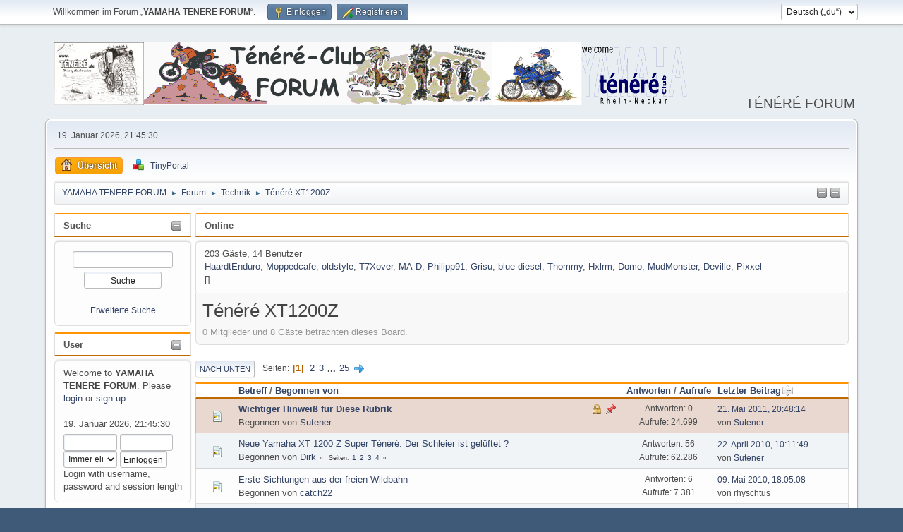

--- FILE ---
content_type: text/html; charset=UTF-8
request_url: https://tenere.de/index.php/board,37.0/sort,last_post.html?PHPSESSID=a394bcfde288f396416bf5d6a62ccb4a
body_size: 8070
content:
<!DOCTYPE html>
<html lang="de-DE">
<head>
	<meta charset="UTF-8">
	<link rel="stylesheet" href="https://tenere.de/Themes/default/css/minified_fb28a3c860c801485b93e827cfb6bc1c.css?smf216_1753290177">
	<style>
	img.avatar { max-width: 65px !important; max-height: 65px !important; }
	
	.postarea .bbc_img, .list_posts .bbc_img, .post .inner .bbc_img, form#reported_posts .bbc_img, #preview_body .bbc_img { max-width: min(100%,400px); }
	
	.postarea .bbc_img, .list_posts .bbc_img, .post .inner .bbc_img, form#reported_posts .bbc_img, #preview_body .bbc_img { max-height: 400px; }
	
	</style>
	<script>
		var smf_theme_url = "https://tenere.de/Themes/default";
		var smf_default_theme_url = "https://tenere.de/Themes/default";
		var smf_images_url = "https://tenere.de/Themes/default/images";
		var smf_smileys_url = "https://tenere.de/Smileys";
		var smf_smiley_sets = "default,classic,SoLoSMiLeYS1,aaron,akyhne,fugue,alienine";
		var smf_smiley_sets_default = "SoLoSMiLeYS1";
		var smf_avatars_url = "https://tenere.de/avatars";
		var smf_scripturl = "https://tenere.de/index.php?PHPSESSID=a394bcfde288f396416bf5d6a62ccb4a&amp;";
		var smf_iso_case_folding = false;
		var smf_charset = "UTF-8";
		var smf_session_id = "47503b7413be012c57e7b25a4468aae8";
		var smf_session_var = "abeeb1ed6db";
		var smf_member_id = 0;
		var ajax_notification_text = 'Lade...';
		var help_popup_heading_text = 'Alles zu kompliziert? Lass es mich erklären:';
		var banned_text = 'Gast, du bist aus diesem Forum verbannt!';
		var smf_txt_expand = 'Erweitern';
		var smf_txt_shrink = 'Verringern';
		var smf_collapseAlt = 'Verstecken';
		var smf_expandAlt = 'Zeige';
		var smf_quote_expand = false;
		var allow_xhjr_credentials = false;
	</script>
	<script src="https://tenere.de/Themes/default/scripts/jquery-3.6.3.min.js"></script>
	<script src="https://tenere.de/Themes/default/scripts/minified_aacc90ed35a063340e6abc0335b27865.js?smf216_1753290177"></script>
	<script>
	var smf_you_sure ='Bist du sicher, dass du das tun möchtest?';
	</script>
	<title>Ténéré XT1200Z</title>
	<meta name="viewport" content="width=device-width, initial-scale=1">
	<meta property="og:site_name" content="YAMAHA TENERE FORUM">
	<meta property="og:title" content="Ténéré XT1200Z">
	<meta property="og:url" content="https://tenere.de/index.php/board,37.0.html?PHPSESSID=a394bcfde288f396416bf5d6a62ccb4a">
	<meta property="og:description" content="Ténéré XT1200Z">
	<meta name="description" content="Ténéré XT1200Z">
	<meta name="theme-color" content="#557EA0">
	<meta name="robots" content="noindex">
	<link rel="canonical" href="https://tenere.de/index.php?board=37.0">
	<link rel="help" href="https://tenere.de/index.php?PHPSESSID=a394bcfde288f396416bf5d6a62ccb4a&amp;action=help">
	<link rel="contents" href="https://tenere.de/index.php?PHPSESSID=a394bcfde288f396416bf5d6a62ccb4a&amp;">
	<link rel="alternate" type="application/rss+xml" title="YAMAHA TENERE FORUM - RSS" href="https://tenere.de/index.php?PHPSESSID=a394bcfde288f396416bf5d6a62ccb4a&amp;action=.xml;type=rss2;board=37">
	<link rel="alternate" type="application/atom+xml" title="YAMAHA TENERE FORUM - Atom" href="https://tenere.de/index.php?PHPSESSID=a394bcfde288f396416bf5d6a62ccb4a&amp;action=.xml;type=atom;board=37">
	<link rel="next" href="https://tenere.de/index.php/board,37.20.html?PHPSESSID=a394bcfde288f396416bf5d6a62ccb4a">
	<link rel="index" href="https://tenere.de/index.php/board,37.0.html?PHPSESSID=a394bcfde288f396416bf5d6a62ccb4a"><script type="text/javascript">
        var ct_date = new Date(), 
            ctTimeMs = new Date().getTime(),
            ctMouseEventTimerFlag = true, //Reading interval flag
            ctMouseData = [],
            ctMouseDataCounter = 0;

        function ctSetCookie(c_name, value) {
            document.cookie = c_name + "=" + encodeURIComponent(value) + "; path=/";
        }
        ctSetCookie("ct_ps_timestamp", Math.floor(new Date().getTime()/1000));
        ctSetCookie("ct_fkp_timestamp", "0");
        ctSetCookie("ct_pointer_data", "0");
        ctSetCookie("ct_timezone", "0");

        setTimeout(function(){
            ctSetCookie("ct_checkjs", "1683115430");
            ctSetCookie("ct_timezone", ct_date.getTimezoneOffset()/60*(-1));
        },1000);

        //Writing first key press timestamp
        var ctFunctionFirstKey = function output(event){
            var KeyTimestamp = Math.floor(new Date().getTime()/1000);
            ctSetCookie("ct_fkp_timestamp", KeyTimestamp);
            ctKeyStopStopListening();
        }

        //Reading interval
        var ctMouseReadInterval = setInterval(function(){
            ctMouseEventTimerFlag = true;
        }, 150);
            
        //Writting interval
        var ctMouseWriteDataInterval = setInterval(function(){
            ctSetCookie("ct_pointer_data", JSON.stringify(ctMouseData));
        }, 1200);

        //Logging mouse position each 150 ms
        var ctFunctionMouseMove = function output(event){
            if(ctMouseEventTimerFlag == true){
                
                ctMouseData.push([
                    Math.round(event.pageY),
                    Math.round(event.pageX),
                    Math.round(new Date().getTime() - ctTimeMs)
                ]);
                
                ctMouseDataCounter++;
                ctMouseEventTimerFlag = false;
                if(ctMouseDataCounter >= 100){
                    ctMouseStopData();
                }
            }
        }

        //Stop mouse observing function
        function ctMouseStopData(){
            if(typeof window.addEventListener == "function"){
                window.removeEventListener("mousemove", ctFunctionMouseMove);
            }else{
                window.detachEvent("onmousemove", ctFunctionMouseMove);
            }
            clearInterval(ctMouseReadInterval);
            clearInterval(ctMouseWriteDataInterval);                
        }

        //Stop key listening function
        function ctKeyStopStopListening(){
            if(typeof window.addEventListener == "function"){
                window.removeEventListener("mousedown", ctFunctionFirstKey);
                window.removeEventListener("keydown", ctFunctionFirstKey);
            }else{
                window.detachEvent("mousedown", ctFunctionFirstKey);
                window.detachEvent("keydown", ctFunctionFirstKey);
            }
        }

        if(typeof window.addEventListener == "function"){
            window.addEventListener("mousemove", ctFunctionMouseMove);
            window.addEventListener("mousedown", ctFunctionFirstKey);
            window.addEventListener("keydown", ctFunctionFirstKey);
        }else{
            window.attachEvent("onmousemove", ctFunctionMouseMove);
            window.attachEvent("mousedown", ctFunctionFirstKey);
            window.attachEvent("keydown", ctFunctionFirstKey);
        }
    </script><meta name="viewport" content="width=device-width, initial-scale=1.0"/><link rel="stylesheet" type="text/css" href="https://tenere.de/Themes/default/css/tp-style.css?v230" /><link rel="stylesheet" type="text/css" href="https://tenere.de/Themes/default/css/tp-responsive.css?v230" /><link rel="stylesheet" type="text/css" href="https://tenere.de/Themes/default/css/tp-custom.css?v230" />
            <style type="text/css">
				.block_leftcontainer,
				.block_rightcontainer,
				.block_topcontainer,
				.block_uppercontainer,
				.block_centercontainer,
				.block_frontcontainer,
				.block_lowercontainer,
				.block_bottomcontainer {
                    padding-bottom: 4px;
                }

                #tpleftbarHeader {
                    margin-right: 4px;
                }

                #tprightbarHeader {
                    margin-left: 4px;
                }

            </style>
        <script type="text/javascript"><!-- // --><![CDATA[
            var tp_images_url = "https://tenere.de/Themes/default/images/tinyportal";
            var tp_session_id = "47503b7413be012c57e7b25a4468aae8";
            var tp_session_var = "abeeb1ed6db";
            var tp_shout_key_press = false;
            var current_header_smiley = false;var current_header_bbc = false;
        // ]]></script>
        <script type="text/javascript" src="https://tenere.de/Themes/default/scripts/tinyportal/TPShout.js?v230"></script><link rel="stylesheet" type="text/css" href="https://tenere.de/Themes/default/css/tp-shout.css?v230" />
	  <script type="text/javascript"><!-- // --><![CDATA[
		
		var tpPanels = new Array();
		function togglepanel( targetID )
		{
			var pstate = 0;
			var panel = targetID;
			var img = "toggle_" + targetID;
			var ap = 0;

			if ( document.getElementById && (0 !== panel.length) ) {
				target = document.getElementById( panel );
                if ( target !== null ) {
                    if ( target.style.display == "none" ) {
                        target.style.display = "";
                        pstate = 1;
                        removeFromArray(targetID, tpPanels);
                        document.cookie="tp_panels=" + tpPanels.join(",") + "; expires=Wednesday, 01-Aug-2040 08:00:00 GMT";
                        var image = document.getElementById(img);
                        if(image !== null) {
                            image.src = 'https://tenere.de/Themes/default/images/tinyportal/TPupshrink.png';
                        }
                    }
                    else {
                        target.style.display = "none";
                        pstate = 0;
                        tpPanels.push(targetID);
                        document.cookie="tp_panels=" + tpPanels.join(",") + "; expires=Wednesday, 01-Aug-2040 08:00:00 GMT";
                        var image = document.getElementById(img);
                        if(image !== null) {
                            image.src = 'https://tenere.de/Themes/default/images/tinyportal/TPupshrink2.png';
                        }
                    }
                }
			}
		}
		function removeFromArray(value, array){
			for(var x=0;x<array.length;x++){
				if(array[x]==value){
					array.splice(x, 1);
				}
			}
			return array;
		}
		function inArray(value, array){
			for(var x=0;x<array.length;x++){
				if(array[x]==value){
					return 1;
				}
			}
			return 0;
		}
	// ]]></script>
        <link href="https://groups.tapatalk-cdn.com/static/manifest/manifest.json" rel="manifest">
        
        <meta name="apple-itunes-app" content="app-id=307880732, affiliate-data=at=10lR7C, app-argument=tapatalk://tenere.de/?location=forum&fid=37&page=1&perpage=20" />
        
</head>
<body id="chrome" class="action_forum board_37">
<div id="footerfix">
	<div id="top_section">
		<div class="inner_wrap">
			<ul class="floatleft" id="top_info">
				<li class="welcome">
					Willkommen im Forum „<strong>YAMAHA TENERE FORUM</strong>“.
				</li>
				<li class="button_login">
					<a href="https://tenere.de/index.php?PHPSESSID=a394bcfde288f396416bf5d6a62ccb4a&amp;action=login" class="open" onclick="return reqOverlayDiv(this.href, 'Einloggen', 'login');">
						<span class="main_icons login"></span>
						<span class="textmenu">Einloggen</span>
					</a>
				</li>
				<li class="button_signup">
					<a href="https://tenere.de/index.php?PHPSESSID=a394bcfde288f396416bf5d6a62ccb4a&amp;action=signup" class="open">
						<span class="main_icons regcenter"></span>
						<span class="textmenu">Registrieren</span>
					</a>
				</li>
			</ul>
			<form id="languages_form" method="get" class="floatright">
				<select id="language_select" name="language" onchange="this.form.submit()">
					<option value="german">Deutsch („Sie“)</option>
					<option value="english">English</option>
					<option value="german_informal" selected="selected">Deutsch („du“)</option>
				</select>
				<noscript>
					<input type="submit" value="Los">
				</noscript>
			</form>
		</div><!-- .inner_wrap -->
	</div><!-- #top_section -->
	<div id="header">
		<h1 class="forumtitle">
			<a id="top" href="https://tenere.de/index.php?PHPSESSID=a394bcfde288f396416bf5d6a62ccb4a&amp;"><img src="https://www.tenere.de/board_logo.png" alt="YAMAHA TENERE FORUM"></a>
		</h1>
		<div id="siteslogan">TÉNÉRÉ FORUM</div>
	</div>
	<div id="wrapper">
		<div id="upper_section">
			<div id="inner_section">
				<div id="inner_wrap" class="hide_720">
					<div class="user">
						<time datetime="2026-01-19T20:45:30Z">19. Januar 2026, 21:45:30</time>
					</div>
				</div>
				<a class="mobile_user_menu">
					<span class="menu_icon"></span>
					<span class="text_menu">Hauptmenü</span>
				</a>
				<div id="main_menu">
					<div id="mobile_user_menu" class="popup_container">
						<div class="popup_window description">
							<div class="popup_heading">Hauptmenü
								<a href="javascript:void(0);" class="main_icons hide_popup"></a>
							</div>
							
					<ul class="dropmenu menu_nav">
						<li class="button_home">
							<a class="active" href="https://tenere.de/index.php?PHPSESSID=a394bcfde288f396416bf5d6a62ccb4a&amp;">
								<span class="main_icons home"></span><span class="textmenu">Übersicht</span>
							</a>
						</li>
						<li class="button_tpadmin subsections">
							<a href="#">
								<img src="https://tenere.de/Themes/default/images/tinyportal/menu_tp.png" alt=""><span class="textmenu">TinyPortal</span>
							</a>
							<ul>
								<li>
									<a href="https://tenere.de/index.php?PHPSESSID=a394bcfde288f396416bf5d6a62ccb4a&amp;action=tportal;sa=download;dl">
										Downloads
									</a>
								</li>
							</ul>
						</li>
					</ul><!-- .menu_nav -->
						</div>
					</div>
				</div>
				<div class="navigate_section"><ul><li class="tp_upshrink21">
	<a title="Left panel" style="cursor: pointer;" onclick="togglepanel('tpleftbarHeader');togglepanel('tpleftbarContainer')">
		<img id="toggle_tpleftbarHeader" src="https://tenere.de/Themes/default/images/tinyportal/TPupshrink.png" alt="*" />
	</a>
	<a title="Upper panel" style="cursor: pointer;" onclick="togglepanel('tpcenterbarHeader');togglepanel('')">
		<img id="toggle_tpcenterbarHeader" src="https://tenere.de/Themes/default/images/tinyportal/TPupshrink.png" alt="*" />
	</a></li>
						<li>
							<a href="https://tenere.de/index.php?PHPSESSID=a394bcfde288f396416bf5d6a62ccb4a&amp;"><span>YAMAHA TENERE FORUM</span></a>
						</li>
						<li>
							<span class="dividers"> &#9658; </span>
							<a href="https://tenere.de/index.php?PHPSESSID=a394bcfde288f396416bf5d6a62ccb4a&amp;action=forum"><span>Forum</span></a>
						</li>
						<li>
							<span class="dividers"> &#9658; </span>
							<a href="https://tenere.de/index.php?PHPSESSID=a394bcfde288f396416bf5d6a62ccb4a&amp;action=forum#c3"><span>Technik</span></a>
						</li>
						<li class="last">
							<span class="dividers"> &#9658; </span>
							<a href="https://tenere.de/index.php/board,37.0.html?PHPSESSID=a394bcfde288f396416bf5d6a62ccb4a"><span>Ténéré XT1200Z</span></a>
						</li>
					</ul>
				</div><!-- .navigate_section -->
			</div><!-- #inner_section -->
		</div><!-- #upper_section -->
		<div id="content_section">
			<div id="main_content_section">
	<div class="lrs leftpanelOn tp_responsive">
		<div id="mainContainer">
			<div id="tpleftbarContainer" style="width:200px; " >
				<div id="tpleftbarHeader">
					<div class="block_leftcontainer" id="block_searchbox">
	<div class="tborder tp_leftblock_frame"><div class="title_bar"><h3 class="titlebg"><a href="javascript:void(0);return%20false" onclick="toggle('1'); return false"><img id="blockcollapse1" style="margin: 2px 0 0 0;float:right" src="https://tenere.de/Themes/default/images/tinyportal/TPcollapse.png" alt="" title="Collapse or expand block" /></a><a class="subject" href="https://tenere.de/index.php?PHPSESSID=a394bcfde288f396416bf5d6a62ccb4a&amp;action=search">Suche</a></h3></div>
		<div class="tp_leftblock_body" id="block1"><div class="windowbg tp_block21"><div><div class="blockbody" style="overflow: auto;">
	<form accept-charset="UTF-8" action="https://tenere.de/index.php?PHPSESSID=a394bcfde288f396416bf5d6a62ccb4a&amp;action=search2" method="post" style="padding: 0; text-align: center; margin: 0; ">
		<input type="text" class="block_search" name="search" value="" />
		<input type="submit" name="submit" value="Suche" class="block_search_submit button_submit" /><br>
		<br><span class="smalltext"><a href="https://tenere.de/index.php?PHPSESSID=a394bcfde288f396416bf5d6a62ccb4a&amp;action=search;advanced">Erweiterte Suche</a></span>
		<input type="hidden" name="advanced" value="0" />
	</form></div></div></div>
		</div>
	</div>
	</div><div class="block_leftcontainer" id="block_userbox">
	<div class="tborder tp_leftblock_frame"><div class="title_bar"><h3 class="titlebg"><a href="javascript:void(0);return%20false" onclick="toggle('2'); return false"><img id="blockcollapse2" style="margin: 2px 0 0 0;float:right" src="https://tenere.de/Themes/default/images/tinyportal/TPcollapse.png" alt="" title="Collapse or expand block" /></a><a class="subject"  href="https://tenere.de/index.php?PHPSESSID=a394bcfde288f396416bf5d6a62ccb4a&amp;action=login">User</a></h3></div>
		<div class="tp_leftblock_body" id="block2"><div class="windowbg tp_block21"><div><div class="blockbody" style="overflow: auto;">
	<div class="tp_userblocknew"><div style="line-height: 1.4em;">Welcome to <strong>YAMAHA TENERE FORUM</strong>. Please <a href="https://tenere.de/index.php?PHPSESSID=a394bcfde288f396416bf5d6a62ccb4a&amp;action=login" onclick="return reqOverlayDiv(this.href, 'Einloggen');">login</a> or <a href="https://tenere.de/index.php?PHPSESSID=a394bcfde288f396416bf5d6a62ccb4a&amp;action=signup">sign up</a>.<br><br>19. Januar 2026, 21:45:30</div>
        <form style="margin-top: 5px;" action="https://tenere.de/index.php?PHPSESSID=a394bcfde288f396416bf5d6a62ccb4a&amp;action=login2" method="post" >
            <input type="text" class="input_text" name="user" size="10" style="max-width: 45%!important;"/> <input type="password" class="input_password" name="passwrd" size="10" style="max-width: 45%!important;"/><br>
            <select name="cookielength" style="max-width: 45%!important;">
                <option value="-1" selected="selected">Immer eingeloggt bleiben</option>
                <option value="60">1 Stunde</option>
                <option value="1440">1 Tag</option>
                <option value="10080">1 Woche</option>
                <option value="302400">1 Monat</option>
            </select>
            <input type="submit" class="button_submit" value="Einloggen" />
            <input type="hidden" name="abeeb1ed6db" value="47503b7413be012c57e7b25a4468aae8" />
			<input type="hidden" name="c46b1c8164" value="7d4d848475908c5e3dba662eaec8f009">
        </form>
        <div style="line-height: 1.4em;" class="middletext">Login with username, password and session length</div>
	</div></div></div></div>
		</div>
	</div>
	</div><script type="text/javascript"><!-- // --><![CDATA[
				function toggle( targetId )
				{
					var state = 0;
					var blockname = "block" + targetId;
					var blockimage = "blockcollapse" + targetId;

					if ( document.getElementById ) {
						target = document.getElementById( blockname );
						if ( target.style.display == "none" ) {
							target.style.display = "";
							state = 1;
						}
						else {
							target.style.display = "none";
							state = 0;
						}

						document.getElementById( blockimage ).src = "https://tenere.de/Themes/default/images/tinyportal" + (state ? "/TPcollapse.png" : "/TPexpand.png");
						var tempImage = new Image();
						tempImage.src = "https://tenere.de/index.php?PHPSESSID=a394bcfde288f396416bf5d6a62ccb4a&amp;action=tportal;sa=upshrink;id=" + targetId + ";state=" + state + ";" + (new Date().getTime());

					}
				}
			// ]]></script>
					<p class="clearthefloat"></p>
				</div>
			</div>
			<div id="centerContainer">
				<div id="tpcontentHeader">
					<div id="tpcenterbarHeader">
						<div class="block_centercontainer" id="block_onlinebox">
	<div class="tborder tp_centerblock_frame"><div class="title_bar"><h3 class="titlebg"><a class="subject"  href="https://tenere.de/index.php?PHPSESSID=a394bcfde288f396416bf5d6a62ccb4a&amp;action=who">Online</a></h3></div>
		<div class="tp_centerblock_body" id="block6"><div class="windowbg tp_block21"><div><div class="blockbody" style="overflow: auto;">
	<div style="line-height: 1.4em;">
		203 G&auml;ste, 14 Benutzer<br>
			<a href="https://tenere.de/index.php?PHPSESSID=a394bcfde288f396416bf5d6a62ccb4a&amp;action=profile;u=15383">HaardtEnduro</a>, <a href="https://tenere.de/index.php?PHPSESSID=a394bcfde288f396416bf5d6a62ccb4a&amp;action=profile;u=15747">Moppedcafe</a>, <a href="https://tenere.de/index.php?PHPSESSID=a394bcfde288f396416bf5d6a62ccb4a&amp;action=profile;u=18168">oldstyle</a>, <a href="https://tenere.de/index.php?PHPSESSID=a394bcfde288f396416bf5d6a62ccb4a&amp;action=profile;u=16653">T7Xover</a>, <a href="https://tenere.de/index.php?PHPSESSID=a394bcfde288f396416bf5d6a62ccb4a&amp;action=profile;u=17044">MA-D</a>, <a href="https://tenere.de/index.php?PHPSESSID=a394bcfde288f396416bf5d6a62ccb4a&amp;action=profile;u=19828">Philipp91</a>, <a href="https://tenere.de/index.php?PHPSESSID=a394bcfde288f396416bf5d6a62ccb4a&amp;action=profile;u=19477">Grisu</a>, <a href="https://tenere.de/index.php?PHPSESSID=a394bcfde288f396416bf5d6a62ccb4a&amp;action=profile;u=412">blue diesel</a>, <a href="https://tenere.de/index.php?PHPSESSID=a394bcfde288f396416bf5d6a62ccb4a&amp;action=profile;u=9">Thommy</a>, <a href="https://tenere.de/index.php?PHPSESSID=a394bcfde288f396416bf5d6a62ccb4a&amp;action=profile;u=19746">Hxlrm</a>, <a href="https://tenere.de/index.php?PHPSESSID=a394bcfde288f396416bf5d6a62ccb4a&amp;action=profile;u=18195">Domo</a>, <a href="https://tenere.de/index.php?PHPSESSID=a394bcfde288f396416bf5d6a62ccb4a&amp;action=profile;u=16054">MudMonster</a>, <a href="https://tenere.de/index.php?PHPSESSID=a394bcfde288f396416bf5d6a62ccb4a&amp;action=profile;u=17859">Deville</a>, <a href="https://tenere.de/index.php?PHPSESSID=a394bcfde288f396416bf5d6a62ccb4a&amp;action=profile;u=16805">Pixxel</a><br>
			[]</div></div></div></div>
		</div>
	</div>
	</div><script type="text/javascript"><!-- // --><![CDATA[
				function toggle( targetId )
				{
					var state = 0;
					var blockname = "block" + targetId;
					var blockimage = "blockcollapse" + targetId;

					if ( document.getElementById ) {
						target = document.getElementById( blockname );
						if ( target.style.display == "none" ) {
							target.style.display = "";
							state = 1;
						}
						else {
							target.style.display = "none";
							state = 0;
						}

						document.getElementById( blockimage ).src = "https://tenere.de/Themes/default/images/tinyportal" + (state ? "/TPcollapse.png" : "/TPexpand.png");
						var tempImage = new Image();
						tempImage.src = "https://tenere.de/index.php?PHPSESSID=a394bcfde288f396416bf5d6a62ccb4a&amp;action=tportal;sa=upshrink;id=" + targetId + ";state=" + state + ";" + (new Date().getTime());

					}
				}
			// ]]></script>
						<p class="clearthefloat"></p>
					</div>
                </div><!--tpcontentHeader--><div id="display_head" class="information">
			<h2 class="display_title">Ténéré XT1200Z</h2>
			<p>0 Mitglieder und 8 G&auml;ste betrachten dieses Board.
			</p>
		</div>
	<div class="pagesection">
		 
		<div class="pagelinks floatleft">
			<a href="#bot" class="button">Nach unten</a>
			<span class="pages">Seiten</span><span class="current_page">1</span> <a class="nav_page" href="https://tenere.de/index.php/board,37.20/sort,last_post.html?PHPSESSID=a394bcfde288f396416bf5d6a62ccb4a">2</a> <a class="nav_page" href="https://tenere.de/index.php/board,37.40/sort,last_post.html?PHPSESSID=a394bcfde288f396416bf5d6a62ccb4a">3</a> <span class="expand_pages" onclick="expandPages(this, '&lt;a class=&quot;nav_page&quot; href=&quot;' + smf_scripturl + '?board=37.%1$d;sort=last_post&quot;&gt;%2$s&lt;/a&gt; ', 60, 480, 20);"> ... </span><a class="nav_page" href="https://tenere.de/index.php/board,37.480/sort,last_post.html?PHPSESSID=a394bcfde288f396416bf5d6a62ccb4a">25</a> <a class="nav_page" href="https://tenere.de/index.php/board,37.20/sort,last_post.html?PHPSESSID=a394bcfde288f396416bf5d6a62ccb4a"><span class="main_icons next_page"></span></a> 
		</div>
		
	</div>
		<div id="messageindex">
			<div class="title_bar" id="topic_header">
				<div class="board_icon"></div>
				<div class="info"><a href="https://tenere.de/index.php/board,37.0/sort,subject.html?PHPSESSID=a394bcfde288f396416bf5d6a62ccb4a">Betreff</a> / <a href="https://tenere.de/index.php/board,37.0/sort,starter.html?PHPSESSID=a394bcfde288f396416bf5d6a62ccb4a">Begonnen von</a></div>
				<div class="board_stats centertext"><a href="https://tenere.de/index.php/board,37.0/sort,replies.html?PHPSESSID=a394bcfde288f396416bf5d6a62ccb4a">Antworten</a> / <a href="https://tenere.de/index.php/board,37.0/sort,views.html?PHPSESSID=a394bcfde288f396416bf5d6a62ccb4a">Aufrufe</a></div>
				<div class="lastpost"><a href="https://tenere.de/index.php/board,37.0/sort,last_post/desc.html?PHPSESSID=a394bcfde288f396416bf5d6a62ccb4a">Letzter Beitrag<span class="main_icons sort_up"></span></a></div>
			</div><!-- #topic_header -->
			<div id="topic_container">
				<div class="windowbg sticky locked">
					<div class="board_icon">
						<img src="https://tenere.de/Themes/default/images/post/xx.png" alt="">
						
					</div>
					<div class="info info_block">
						<div >
							<div class="icons floatright">
								<span class="main_icons lock"></span>
								<span class="main_icons sticky"></span>
							</div>
							<div class="message_index_title">
								
								<span class="preview bold_text" title="">
									<span id="msg_27159"><a href="https://tenere.de/index.php/topic,3274.0.html?PHPSESSID=a394bcfde288f396416bf5d6a62ccb4a">Wichtiger Hinweiß für Diese Rubrik</a></span>
								</span>
							</div>
							<p class="floatleft">
								Begonnen von <a href="https://tenere.de/index.php?PHPSESSID=a394bcfde288f396416bf5d6a62ccb4a&amp;action=profile;u=3" title="Profil von Sutener ansehen" class="preview">Sutener</a>
							</p>
							
						</div><!-- #topic_[first_post][id] -->
					</div><!-- .info -->
					<div class="board_stats centertext">
						<p>Antworten: 0<br>Aufrufe: 24.699</p>
					</div>
					<div class="lastpost">
						<p><a href="https://tenere.de/index.php/topic,3274.0.html?PHPSESSID=a394bcfde288f396416bf5d6a62ccb4a#msg27159">21. Mai 2011, 20:48:14</a><br>von <a href="https://tenere.de/index.php?PHPSESSID=a394bcfde288f396416bf5d6a62ccb4a&amp;action=profile;u=3">Sutener</a></p>
					</div>
				</div><!-- $topic[css_class] -->
				<div class="windowbg">
					<div class="board_icon">
						<img src="https://tenere.de/Themes/default/images/post/xx.png" alt="">
						
					</div>
					<div class="info info_block">
						<div >
							<div class="icons floatright">
							</div>
							<div class="message_index_title">
								
								<span class="preview" title="">
									<span id="msg_65"><a href="https://tenere.de/index.php/topic,42.0.html?PHPSESSID=a394bcfde288f396416bf5d6a62ccb4a">Neue Yamaha XT 1200 Z Super Ténéré: Der Schleier ist gelüftet ?</a></span>
								</span>
							</div>
							<p class="floatleft">
								Begonnen von <a href="https://tenere.de/index.php?PHPSESSID=a394bcfde288f396416bf5d6a62ccb4a&amp;action=profile;u=1" title="Profil von Dirk ansehen" class="preview">Dirk</a>
							</p>
							<span id="pages65" class="topic_pages"><span class="pages">Seiten</span><a class="nav_page" href="https://tenere.de/index.php/topic,42.0.html?PHPSESSID=a394bcfde288f396416bf5d6a62ccb4a">1</a> <a class="nav_page" href="https://tenere.de/index.php/topic,42.15.html?PHPSESSID=a394bcfde288f396416bf5d6a62ccb4a">2</a> <a class="nav_page" href="https://tenere.de/index.php/topic,42.30.html?PHPSESSID=a394bcfde288f396416bf5d6a62ccb4a">3</a> <a class="nav_page" href="https://tenere.de/index.php/topic,42.45.html?PHPSESSID=a394bcfde288f396416bf5d6a62ccb4a">4</a> </span>
						</div><!-- #topic_[first_post][id] -->
					</div><!-- .info -->
					<div class="board_stats centertext">
						<p>Antworten: 56<br>Aufrufe: 62.286</p>
					</div>
					<div class="lastpost">
						<p><a href="https://tenere.de/index.php/topic,42.45.html?PHPSESSID=a394bcfde288f396416bf5d6a62ccb4a#msg2392">22. April 2010, 10:11:49</a><br>von <a href="https://tenere.de/index.php?PHPSESSID=a394bcfde288f396416bf5d6a62ccb4a&amp;action=profile;u=3">Sutener</a></p>
					</div>
				</div><!-- $topic[css_class] -->
				<div class="windowbg">
					<div class="board_icon">
						<img src="https://tenere.de/Themes/default/images/post/xx.png" alt="">
						
					</div>
					<div class="info info_block">
						<div >
							<div class="icons floatright">
							</div>
							<div class="message_index_title">
								
								<span class="preview" title="">
									<span id="msg_3448"><a href="https://tenere.de/index.php/topic,530.0.html?PHPSESSID=a394bcfde288f396416bf5d6a62ccb4a">Erste Sichtungen aus der freien Wildbahn</a></span>
								</span>
							</div>
							<p class="floatleft">
								Begonnen von <a href="https://tenere.de/index.php?PHPSESSID=a394bcfde288f396416bf5d6a62ccb4a&amp;action=profile;u=18" title="Profil von catch22 ansehen" class="preview">catch22</a>
							</p>
							
						</div><!-- #topic_[first_post][id] -->
					</div><!-- .info -->
					<div class="board_stats centertext">
						<p>Antworten: 6<br>Aufrufe: 7.381</p>
					</div>
					<div class="lastpost">
						<p><a href="https://tenere.de/index.php/topic,530.0.html?PHPSESSID=a394bcfde288f396416bf5d6a62ccb4a#msg3661">09. Mai 2010, 18:05:08</a><br>von rhyschtus</p>
					</div>
				</div><!-- $topic[css_class] -->
				<div class="windowbg">
					<div class="board_icon">
						<img src="https://tenere.de/Themes/default/images/post/xx.png" alt="">
						
					</div>
					<div class="info info_block">
						<div >
							<div class="icons floatright">
							</div>
							<div class="message_index_title">
								
								<span class="preview" title="">
									<span id="msg_4137"><a href="https://tenere.de/index.php/topic,616.0.html?PHPSESSID=a394bcfde288f396416bf5d6a62ccb4a">Fahrbericht in der aktuellen Motorrad</a></span>
								</span>
							</div>
							<p class="floatleft">
								Begonnen von kawapit8
							</p>
							
						</div><!-- #topic_[first_post][id] -->
					</div><!-- .info -->
					<div class="board_stats centertext">
						<p>Antworten: 3<br>Aufrufe: 6.091</p>
					</div>
					<div class="lastpost">
						<p><a href="https://tenere.de/index.php/topic,616.0.html?PHPSESSID=a394bcfde288f396416bf5d6a62ccb4a#msg4379">18. Mai 2010, 21:42:34</a><br>von <a href="https://tenere.de/index.php?PHPSESSID=a394bcfde288f396416bf5d6a62ccb4a&amp;action=profile;u=3">Sutener</a></p>
					</div>
				</div><!-- $topic[css_class] -->
				<div class="windowbg">
					<div class="board_icon">
						<img src="https://tenere.de/Themes/default/images/post/xx.png" alt="">
						
					</div>
					<div class="info info_block">
						<div >
							<div class="icons floatright">
							</div>
							<div class="message_index_title">
								
								<span class="preview" title="">
									<span id="msg_4384"><a href="https://tenere.de/index.php/topic,644.0.html?PHPSESSID=a394bcfde288f396416bf5d6a62ccb4a">PARTS CATALOG XT1200Z</a></span>
								</span>
							</div>
							<p class="floatleft">
								Begonnen von passas
							</p>
							
						</div><!-- #topic_[first_post][id] -->
					</div><!-- .info -->
					<div class="board_stats centertext">
						<p>Antworten: 2<br>Aufrufe: 6.590</p>
					</div>
					<div class="lastpost">
						<p><a href="https://tenere.de/index.php/topic,644.0.html?PHPSESSID=a394bcfde288f396416bf5d6a62ccb4a#msg4923">26. Mai 2010, 21:02:33</a><br>von Fred Silvers</p>
					</div>
				</div><!-- $topic[css_class] -->
				<div class="windowbg">
					<div class="board_icon">
						<img src="https://tenere.de/Themes/default/images/post/xx.png" alt="">
						
					</div>
					<div class="info info_block">
						<div >
							<div class="icons floatright">
							</div>
							<div class="message_index_title">
								
								<span class="preview" title="">
									<span id="msg_4585"><a href="https://tenere.de/index.php/topic,658.0.html?PHPSESSID=a394bcfde288f396416bf5d6a62ccb4a">Kurzbericht in der FAZ Online</a></span>
								</span>
							</div>
							<p class="floatleft">
								Begonnen von <a href="https://tenere.de/index.php?PHPSESSID=a394bcfde288f396416bf5d6a62ccb4a&amp;action=profile;u=18" title="Profil von catch22 ansehen" class="preview">catch22</a>
							</p>
							
						</div><!-- #topic_[first_post][id] -->
					</div><!-- .info -->
					<div class="board_stats centertext">
						<p>Antworten: 8<br>Aufrufe: 8.870</p>
					</div>
					<div class="lastpost">
						<p><a href="https://tenere.de/index.php/topic,658.0.html?PHPSESSID=a394bcfde288f396416bf5d6a62ccb4a#msg4989">27. Mai 2010, 18:47:43</a><br>von <a href="https://tenere.de/index.php?PHPSESSID=a394bcfde288f396416bf5d6a62ccb4a&amp;action=profile;u=92">Wiedereinsteiger</a></p>
					</div>
				</div><!-- $topic[css_class] -->
				<div class="windowbg">
					<div class="board_icon">
						<img src="https://tenere.de/Themes/default/images/post/xx.png" alt="">
						
					</div>
					<div class="info info_block">
						<div >
							<div class="icons floatright">
							</div>
							<div class="message_index_title">
								
								<span class="preview" title="">
									<span id="msg_5995"><a href="https://tenere.de/index.php/topic,795.0.html?PHPSESSID=a394bcfde288f396416bf5d6a62ccb4a">Tauchveranstaltung mit der Superdicken</a></span>
								</span>
							</div>
							<p class="floatleft">
								Begonnen von <a href="https://tenere.de/index.php?PHPSESSID=a394bcfde288f396416bf5d6a62ccb4a&amp;action=profile;u=4" title="Profil von Paetschman ansehen" class="preview">Paetschman</a>
							</p>
							
						</div><!-- #topic_[first_post][id] -->
					</div><!-- .info -->
					<div class="board_stats centertext">
						<p>Antworten: 3<br>Aufrufe: 5.897</p>
					</div>
					<div class="lastpost">
						<p><a href="https://tenere.de/index.php/topic,795.0.html?PHPSESSID=a394bcfde288f396416bf5d6a62ccb4a#msg6284">17. Juni 2010, 09:28:33</a><br>von hobby-uli</p>
					</div>
				</div><!-- $topic[css_class] -->
				<div class="windowbg">
					<div class="board_icon">
						<img src="https://tenere.de/Themes/default/images/post/grin.png" alt="">
						
					</div>
					<div class="info info_block">
						<div >
							<div class="icons floatright">
							</div>
							<div class="message_index_title">
								
								<span class="preview" title="">
									<span id="msg_6814"><a href="https://tenere.de/index.php/topic,883.0.html?PHPSESSID=a394bcfde288f396416bf5d6a62ccb4a">ich habs auch getan</a></span>
								</span>
							</div>
							<p class="floatleft">
								Begonnen von <a href="https://tenere.de/index.php?PHPSESSID=a394bcfde288f396416bf5d6a62ccb4a&amp;action=profile;u=151" title="Profil von uwemol ansehen" class="preview">uwemol</a>
							</p>
							<span id="pages6814" class="topic_pages"><span class="pages">Seiten</span><a class="nav_page" href="https://tenere.de/index.php/topic,883.0.html?PHPSESSID=a394bcfde288f396416bf5d6a62ccb4a">1</a> <a class="nav_page" href="https://tenere.de/index.php/topic,883.15.html?PHPSESSID=a394bcfde288f396416bf5d6a62ccb4a">2</a> </span>
						</div><!-- #topic_[first_post][id] -->
					</div><!-- .info -->
					<div class="board_stats centertext">
						<p>Antworten: 18<br>Aufrufe: 11.776</p>
					</div>
					<div class="lastpost">
						<p><a href="https://tenere.de/index.php/topic,883.15.html?PHPSESSID=a394bcfde288f396416bf5d6a62ccb4a#msg7798">09. Juli 2010, 18:26:39</a><br>von <a href="https://tenere.de/index.php?PHPSESSID=a394bcfde288f396416bf5d6a62ccb4a&amp;action=profile;u=49">Schlawitzer</a></p>
					</div>
				</div><!-- $topic[css_class] -->
				<div class="windowbg">
					<div class="board_icon">
						<img src="https://tenere.de/Themes/default/images/post/xx.png" alt="">
						
					</div>
					<div class="info info_block">
						<div >
							<div class="icons floatright">
							</div>
							<div class="message_index_title">
								
								<span class="preview" title="">
									<span id="msg_7455"><a href="https://tenere.de/index.php/topic,950.0.html?PHPSESSID=a394bcfde288f396416bf5d6a62ccb4a">XT 1200 Fussraste gebrochen</a></span>
								</span>
							</div>
							<p class="floatleft">
								Begonnen von OstMarkus
							</p>
							<span id="pages7455" class="topic_pages"><span class="pages">Seiten</span><a class="nav_page" href="https://tenere.de/index.php/topic,950.0.html?PHPSESSID=a394bcfde288f396416bf5d6a62ccb4a">1</a> <a class="nav_page" href="https://tenere.de/index.php/topic,950.15.html?PHPSESSID=a394bcfde288f396416bf5d6a62ccb4a">2</a> </span>
						</div><!-- #topic_[first_post][id] -->
					</div><!-- .info -->
					<div class="board_stats centertext">
						<p>Antworten: 15<br>Aufrufe: 14.706</p>
					</div>
					<div class="lastpost">
						<p><a href="https://tenere.de/index.php/topic,950.15.html?PHPSESSID=a394bcfde288f396416bf5d6a62ccb4a#msg7846">11. Juli 2010, 14:39:50</a><br>von pezimann</p>
					</div>
				</div><!-- $topic[css_class] -->
				<div class="windowbg">
					<div class="board_icon">
						<img src="https://tenere.de/Themes/default/images/post/xx.png" alt="">
						
					</div>
					<div class="info info_block">
						<div >
							<div class="icons floatright">
							</div>
							<div class="message_index_title">
								
								<span class="preview" title="">
									<span id="msg_8082"><a href="https://tenere.de/index.php/topic,1017.0.html?PHPSESSID=a394bcfde288f396416bf5d6a62ccb4a">Neuer Auspuff für die 1200z</a></span>
								</span>
							</div>
							<p class="floatleft">
								Begonnen von <a href="https://tenere.de/index.php?PHPSESSID=a394bcfde288f396416bf5d6a62ccb4a&amp;action=profile;u=4" title="Profil von Paetschman ansehen" class="preview">Paetschman</a>
							</p>
							
						</div><!-- #topic_[first_post][id] -->
					</div><!-- .info -->
					<div class="board_stats centertext">
						<p>Antworten: 1<br>Aufrufe: 5.764</p>
					</div>
					<div class="lastpost">
						<p><a href="https://tenere.de/index.php/topic,1017.0.html?PHPSESSID=a394bcfde288f396416bf5d6a62ccb4a#msg8257">18. Juli 2010, 21:26:47</a><br>von ST1200freak</p>
					</div>
				</div><!-- $topic[css_class] -->
				<div class="windowbg">
					<div class="board_icon">
						<img src="https://tenere.de/Themes/default/images/post/xx.png" alt="">
						
					</div>
					<div class="info info_block">
						<div >
							<div class="icons floatright">
							</div>
							<div class="message_index_title">
								
								<span class="preview" title="">
									<span id="msg_8225"><a href="https://tenere.de/index.php/topic,1033.0.html?PHPSESSID=a394bcfde288f396416bf5d6a62ccb4a">Niederbayrische XT1200Z Grüße</a></span>
								</span>
							</div>
							<p class="floatleft">
								Begonnen von Fredl
							</p>
							
						</div><!-- #topic_[first_post][id] -->
					</div><!-- .info -->
					<div class="board_stats centertext">
						<p>Antworten: 5<br>Aufrufe: 7.623</p>
					</div>
					<div class="lastpost">
						<p><a href="https://tenere.de/index.php/topic,1033.0.html?PHPSESSID=a394bcfde288f396416bf5d6a62ccb4a#msg8263">18. Juli 2010, 22:46:51</a><br>von Fredl</p>
					</div>
				</div><!-- $topic[css_class] -->
				<div class="windowbg">
					<div class="board_icon">
						<img src="https://tenere.de/Themes/default/images/post/xx.png" alt="">
						
					</div>
					<div class="info info_block">
						<div >
							<div class="icons floatright">
							</div>
							<div class="message_index_title">
								
								<span class="preview" title="">
									<span id="msg_5891"><a href="https://tenere.de/index.php/topic,785.0.html?PHPSESSID=a394bcfde288f396416bf5d6a62ccb4a">Erste Umbauten ;-)</a></span>
								</span>
							</div>
							<p class="floatleft">
								Begonnen von rhyschtus
							</p>
							
						</div><!-- #topic_[first_post][id] -->
					</div><!-- .info -->
					<div class="board_stats centertext">
						<p>Antworten: 13<br>Aufrufe: 8.317</p>
					</div>
					<div class="lastpost">
						<p><a href="https://tenere.de/index.php/topic,785.0.html?PHPSESSID=a394bcfde288f396416bf5d6a62ccb4a#msg8304">19. Juli 2010, 13:03:49</a><br>von northernraptor</p>
					</div>
				</div><!-- $topic[css_class] -->
				<div class="windowbg">
					<div class="board_icon">
						<img src="https://tenere.de/Themes/default/images/post/xx.png" alt="">
						
					</div>
					<div class="info info_block">
						<div >
							<div class="icons floatright">
							</div>
							<div class="message_index_title">
								
								<span class="preview" title="">
									<span id="msg_131"><a href="https://tenere.de/index.php/topic,62.0.html?PHPSESSID=a394bcfde288f396416bf5d6a62ccb4a">XT1200Z probesitzen</a></span>
								</span>
							</div>
							<p class="floatleft">
								Begonnen von ferzz
							</p>
							<span id="pages131" class="topic_pages"><span class="pages">Seiten</span><a class="nav_page" href="https://tenere.de/index.php/topic,62.0.html?PHPSESSID=a394bcfde288f396416bf5d6a62ccb4a">1</a> <a class="nav_page" href="https://tenere.de/index.php/topic,62.15.html?PHPSESSID=a394bcfde288f396416bf5d6a62ccb4a">2</a> </span>
						</div><!-- #topic_[first_post][id] -->
					</div><!-- .info -->
					<div class="board_stats centertext">
						<p>Antworten: 27<br>Aufrufe: 13.636</p>
					</div>
					<div class="lastpost">
						<p><a href="https://tenere.de/index.php/topic,62.15.html?PHPSESSID=a394bcfde288f396416bf5d6a62ccb4a#msg8357">19. Juli 2010, 23:50:07</a><br>von <a href="https://tenere.de/index.php?PHPSESSID=a394bcfde288f396416bf5d6a62ccb4a&amp;action=profile;u=142">Superkirchner</a></p>
					</div>
				</div><!-- $topic[css_class] -->
				<div class="windowbg">
					<div class="board_icon">
						<img src="https://tenere.de/Themes/default/images/post/xx.png" alt="">
						
					</div>
					<div class="info info_block">
						<div >
							<div class="icons floatright">
							</div>
							<div class="message_index_title">
								
								<span class="preview" title="">
									<span id="msg_8441"><a href="https://tenere.de/index.php/topic,1052.0.html?PHPSESSID=a394bcfde288f396416bf5d6a62ccb4a">Von der TDM zur XT 1200Z</a></span>
								</span>
							</div>
							<p class="floatleft">
								Begonnen von Diddi X
							</p>
							
						</div><!-- #topic_[first_post][id] -->
					</div><!-- .info -->
					<div class="board_stats centertext">
						<p>Antworten: 4<br>Aufrufe: 5.500</p>
					</div>
					<div class="lastpost">
						<p><a href="https://tenere.de/index.php/topic,1052.0.html?PHPSESSID=a394bcfde288f396416bf5d6a62ccb4a#msg8466">21. Juli 2010, 21:47:42</a><br>von Fred Silvers</p>
					</div>
				</div><!-- $topic[css_class] -->
				<div class="windowbg">
					<div class="board_icon">
						<img src="https://tenere.de/Themes/default/images/post/xx.png" alt="">
						
					</div>
					<div class="info info_block">
						<div >
							<div class="icons floatright">
							</div>
							<div class="message_index_title">
								
								<span class="preview" title="">
									<span id="msg_8485"><a href="https://tenere.de/index.php/topic,1056.0.html?PHPSESSID=a394bcfde288f396416bf5d6a62ccb4a">Umbauteile von Touratech</a></span>
								</span>
							</div>
							<p class="floatleft">
								Begonnen von Fredl
							</p>
							
						</div><!-- #topic_[first_post][id] -->
					</div><!-- .info -->
					<div class="board_stats centertext">
						<p>Antworten: 9<br>Aufrufe: 8.477</p>
					</div>
					<div class="lastpost">
						<p><a href="https://tenere.de/index.php/topic,1056.0.html?PHPSESSID=a394bcfde288f396416bf5d6a62ccb4a#msg8643">25. Juli 2010, 14:58:18</a><br>von Maurice</p>
					</div>
				</div><!-- $topic[css_class] -->
				<div class="windowbg">
					<div class="board_icon">
						<img src="https://tenere.de/Themes/default/images/post/xx.png" alt="">
						
					</div>
					<div class="info info_block">
						<div >
							<div class="icons floatright">
							</div>
							<div class="message_index_title">
								
								<span class="preview" title="">
									<span id="msg_8613"><a href="https://tenere.de/index.php/topic,1067.0.html?PHPSESSID=a394bcfde288f396416bf5d6a62ccb4a">First Edition Sticker</a></span>
								</span>
							</div>
							<p class="floatleft">
								Begonnen von Fred Silvers
							</p>
							
						</div><!-- #topic_[first_post][id] -->
					</div><!-- .info -->
					<div class="board_stats centertext">
						<p>Antworten: 3<br>Aufrufe: 5.114</p>
					</div>
					<div class="lastpost">
						<p><a href="https://tenere.de/index.php/topic,1067.0.html?PHPSESSID=a394bcfde288f396416bf5d6a62ccb4a#msg8665">25. Juli 2010, 20:42:45</a><br>von Fred Silvers</p>
					</div>
				</div><!-- $topic[css_class] -->
				<div class="windowbg">
					<div class="board_icon">
						<img src="https://tenere.de/Themes/default/images/post/xx.png" alt="">
						
					</div>
					<div class="info info_block">
						<div >
							<div class="icons floatright">
							</div>
							<div class="message_index_title">
								
								<span class="preview" title="">
									<span id="msg_7851"><a href="https://tenere.de/index.php/topic,988.0.html?PHPSESSID=a394bcfde288f396416bf5d6a62ccb4a">Test im aktuellen Tourenfahrer</a></span>
								</span>
							</div>
							<p class="floatleft">
								Begonnen von <a href="https://tenere.de/index.php?PHPSESSID=a394bcfde288f396416bf5d6a62ccb4a&amp;action=profile;u=4" title="Profil von Paetschman ansehen" class="preview">Paetschman</a>
							</p>
							<span id="pages7851" class="topic_pages"><span class="pages">Seiten</span><a class="nav_page" href="https://tenere.de/index.php/topic,988.0.html?PHPSESSID=a394bcfde288f396416bf5d6a62ccb4a">1</a> <a class="nav_page" href="https://tenere.de/index.php/topic,988.15.html?PHPSESSID=a394bcfde288f396416bf5d6a62ccb4a">2</a> </span>
						</div><!-- #topic_[first_post][id] -->
					</div><!-- .info -->
					<div class="board_stats centertext">
						<p>Antworten: 24<br>Aufrufe: 16.082</p>
					</div>
					<div class="lastpost">
						<p><a href="https://tenere.de/index.php/topic,988.15.html?PHPSESSID=a394bcfde288f396416bf5d6a62ccb4a#msg8677">25. Juli 2010, 22:12:05</a><br>von <a href="https://tenere.de/index.php?PHPSESSID=a394bcfde288f396416bf5d6a62ccb4a&amp;action=profile;u=142">Superkirchner</a></p>
					</div>
				</div><!-- $topic[css_class] -->
				<div class="windowbg">
					<div class="board_icon">
						<img src="https://tenere.de/Themes/default/images/post/xx.png" alt="">
						
					</div>
					<div class="info info_block">
						<div >
							<div class="icons floatright">
							</div>
							<div class="message_index_title">
								
								<span class="preview" title="">
									<span id="msg_8779"><a href="https://tenere.de/index.php/topic,1087.0.html?PHPSESSID=a394bcfde288f396416bf5d6a62ccb4a">Neulingsgrüsse ans Forum</a></span>
								</span>
							</div>
							<p class="floatleft">
								Begonnen von adventure
							</p>
							
						</div><!-- #topic_[first_post][id] -->
					</div><!-- .info -->
					<div class="board_stats centertext">
						<p>Antworten: 11<br>Aufrufe: 8.122</p>
					</div>
					<div class="lastpost">
						<p><a href="https://tenere.de/index.php/topic,1087.0.html?PHPSESSID=a394bcfde288f396416bf5d6a62ccb4a#msg8949">29. Juli 2010, 17:25:07</a><br>von Heinrichs</p>
					</div>
				</div><!-- $topic[css_class] -->
				<div class="windowbg">
					<div class="board_icon">
						<img src="https://tenere.de/Themes/default/images/post/question.png" alt="">
						
					</div>
					<div class="info info_block">
						<div >
							<div class="icons floatright">
							</div>
							<div class="message_index_title">
								
								<span class="preview" title="">
									<span id="msg_8831"><a href="https://tenere.de/index.php/topic,1096.0.html?PHPSESSID=a394bcfde288f396416bf5d6a62ccb4a">Gasgriff-Spiel bei Probefahrt</a></span>
								</span>
							</div>
							<p class="floatleft">
								Begonnen von bogo
							</p>
							
						</div><!-- #topic_[first_post][id] -->
					</div><!-- .info -->
					<div class="board_stats centertext">
						<p>Antworten: 6<br>Aufrufe: 6.898</p>
					</div>
					<div class="lastpost">
						<p><a href="https://tenere.de/index.php/topic,1096.0.html?PHPSESSID=a394bcfde288f396416bf5d6a62ccb4a#msg9063">31. Juli 2010, 11:36:26</a><br>von bogo</p>
					</div>
				</div><!-- $topic[css_class] -->
				<div class="windowbg">
					<div class="board_icon">
						<img src="https://tenere.de/Themes/default/images/post/xx.png" alt="">
						
					</div>
					<div class="info info_block">
						<div >
							<div class="icons floatright">
							</div>
							<div class="message_index_title">
								
								<span class="preview" title="">
									<span id="msg_9002"><a href="https://tenere.de/index.php/topic,1130.0.html?PHPSESSID=a394bcfde288f396416bf5d6a62ccb4a">Fussbremse</a></span>
								</span>
							</div>
							<p class="floatleft">
								Begonnen von adventure
							</p>
							
						</div><!-- #topic_[first_post][id] -->
					</div><!-- .info -->
					<div class="board_stats centertext">
						<p>Antworten: 12<br>Aufrufe: 7.994</p>
					</div>
					<div class="lastpost">
						<p><a href="https://tenere.de/index.php/topic,1130.0.html?PHPSESSID=a394bcfde288f396416bf5d6a62ccb4a#msg9158">02. August 2010, 08:27:44</a><br>von adventure</p>
					</div>
				</div><!-- $topic[css_class] -->
			</div><!-- #topic_container -->
		</div><!-- #messageindex -->
	<div class="pagesection">
		
		 
		<div class="pagelinks floatleft">
			<a href="#main_content_section" class="button" id="bot">Nach oben</a>
			<span class="pages">Seiten</span><span class="current_page">1</span> <a class="nav_page" href="https://tenere.de/index.php/board,37.20/sort,last_post.html?PHPSESSID=a394bcfde288f396416bf5d6a62ccb4a">2</a> <a class="nav_page" href="https://tenere.de/index.php/board,37.40/sort,last_post.html?PHPSESSID=a394bcfde288f396416bf5d6a62ccb4a">3</a> <span class="expand_pages" onclick="expandPages(this, '&lt;a class=&quot;nav_page&quot; href=&quot;' + smf_scripturl + '?board=37.%1$d;sort=last_post&quot;&gt;%2$s&lt;/a&gt; ', 60, 480, 20);"> ... </span><a class="nav_page" href="https://tenere.de/index.php/board,37.480/sort,last_post.html?PHPSESSID=a394bcfde288f396416bf5d6a62ccb4a">25</a> <a class="nav_page" href="https://tenere.de/index.php/board,37.20/sort,last_post.html?PHPSESSID=a394bcfde288f396416bf5d6a62ccb4a"><span class="main_icons next_page"></span></a> 
		</div>
	</div>
				<div class="navigate_section">
					<ul>
						<li>
							<a href="https://tenere.de/index.php?PHPSESSID=a394bcfde288f396416bf5d6a62ccb4a&amp;"><span>YAMAHA TENERE FORUM</span></a>
						</li>
						<li>
							<span class="dividers"> &#9658; </span>
							<a href="https://tenere.de/index.php?PHPSESSID=a394bcfde288f396416bf5d6a62ccb4a&amp;action=forum"><span>Forum</span></a>
						</li>
						<li>
							<span class="dividers"> &#9658; </span>
							<a href="https://tenere.de/index.php?PHPSESSID=a394bcfde288f396416bf5d6a62ccb4a&amp;action=forum#c3"><span>Technik</span></a>
						</li>
						<li class="last">
							<span class="dividers"> &#9658; </span>
							<a href="https://tenere.de/index.php/board,37.0.html?PHPSESSID=a394bcfde288f396416bf5d6a62ccb4a"><span>Ténéré XT1200Z</span></a>
						</li>
					</ul>
				</div><!-- .navigate_section -->
	<script>
		var oQuickModifyTopic = new QuickModifyTopic({
			aHidePrefixes: Array("lockicon", "stickyicon", "pages", "newicon"),
			bMouseOnDiv: false,
		});
	</script>
	<div class="tborder" id="topic_icons">
		<div class="information">
			<p id="message_index_jump_to"></p>
			<p class="floatleft">
				<span class="main_icons poll"></span> Umfrage<br>
				<span class="main_icons move"></span> Verschobenes Thema<br>
			</p>
			<p>
				<span class="main_icons lock"></span> Thema geschlossen<br>
				<span class="main_icons sticky"></span> Fixiertes Thema<br>
				<span class="main_icons watch"></span> Thema, das du beobachtest<br>
			</p>
			<script>
				if (typeof(window.XMLHttpRequest) != "undefined")
					aJumpTo[aJumpTo.length] = new JumpTo({
						sContainerId: "message_index_jump_to",
						sJumpToTemplate: "<label class=\"smalltext jump_to\" for=\"%select_id%\">Gehe zu<" + "/label> %dropdown_list%",
						iCurBoardId: 37,
						iCurBoardChildLevel: 0,
						sCurBoardName: "Ténéré XT1200Z",
						sBoardChildLevelIndicator: "==",
						sBoardPrefix: "=> ",
						sCatSeparator: "-----------------------------",
						sCatPrefix: "",
						sGoButtonLabel: "Los"
					});
			</script>
		</div><!-- .information -->
	</div><!-- #topic_icons -->
	<div id="mobile_action" class="popup_container">
		<div class="popup_window description">
			<div class="popup_heading">Benutzer-Aktionen
				<a href="javascript:void(0);" class="main_icons hide_popup"></a>
			</div>
			
		</div>
	</div>
			</div>
			<p class="clearthefloat"></p>				
		</div>
	</div><div class="cleantalk_tell_others" style="text-align: center;padding:5px 0;"><a href="https://cleantalk.org/smf-anti-spam-mod">SMF spam</a> blocked by CleanTalk</div>
			</div><!-- #main_content_section -->
		</div><!-- #content_section -->
	</div><!-- #wrapper -->
</div><!-- #footerfix -->
	<div id="footer">
		<div class="inner_wrap">
		<ul>
			<li class="floatright"><a href="https://www.tinyportal.net/docs/" target=_blank>TinyPortal</a> | <a href="https://tenere.de/index.php?PHPSESSID=a394bcfde288f396416bf5d6a62ccb4a&amp;action=help">Hilfe</a> | <a href="https://tenere.de/index.php?PHPSESSID=a394bcfde288f396416bf5d6a62ccb4a&amp;action=agreement">Nutzungsbedingungen und Regeln</a> | <a href="#top_section">Nach oben &#9650;</a></li>
			<li class="copyright"><a href="https://tenere.de/index.php?PHPSESSID=a394bcfde288f396416bf5d6a62ccb4a&amp;action=credits" title="Lizenz" target="_blank" rel="noopener">SMF 2.1.6 &copy; 2025</a>, <a href="https://www.simplemachines.org" title="Simple Machines" target="_blank" rel="noopener">Simple Machines</a></li>
		</ul>
		<p>Seite erstellt in 0.172 Sekunden mit 25 Abfragen.</p>
		</div>
	</div><!-- #footer -->
<script>
window.addEventListener("DOMContentLoaded", function() {
	function triggerCron()
	{
		$.get('https://tenere.de' + "/cron.php?ts=1768855530");
	}
	window.setTimeout(triggerCron, 1);
});
</script>
</body>
</html>